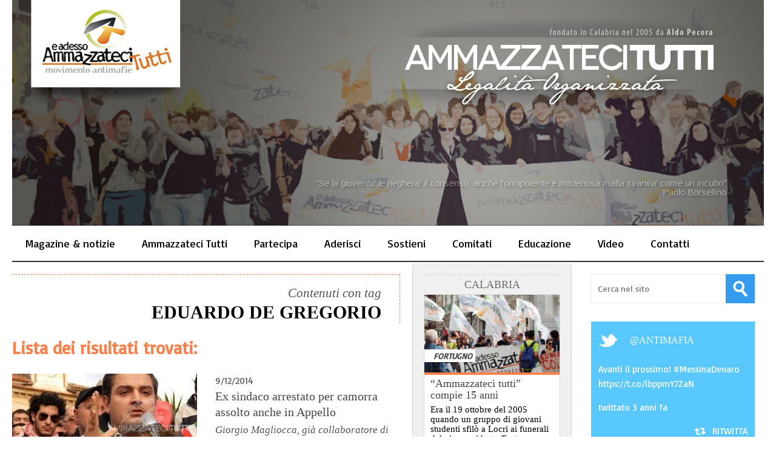

--- FILE ---
content_type: text/html; charset=UTF-8
request_url: https://ammazzatecitutti.it/tag/eduardo-de-gregorio/
body_size: 9827
content:
<!DOCTYPE html> <!--[if IE 6]><html id="ie6" lang="it-IT"> <![endif]--> <!--[if IE 7]><html id="ie7" lang="it-IT"> <![endif]--> <!--[if IE 8]><html id="ie8" lang="it-IT"> <![endif]--> <!--[if !(IE 6) | !(IE 7) | !(IE 8)  ]><!--><html lang="it-IT"> <!--<![endif]--><head><link rel="stylesheet" href="https://fonts.googleapis.com/css?family=Basic%3A400" /><link rel="stylesheet" href="https://ammazzatecitutti.it/wp-content/cache/min/1/95504c1f3dd6486c5295292dd9369970.css" data-minify="1" /><meta charset="UTF-8" /><meta name="viewport" content="width=device-width" />  <script async src="https://www.googletagmanager.com/gtag/js?id=UA-57204120-1"></script> <script>window.dataLayer = window.dataLayer || [];
  function gtag(){dataLayer.push(arguments);}
  gtag('js', new Date());

  gtag('config', 'UA-57204120-1');</script> <title>Eduardo De Gregorio Archivi - Ammazzateci tutti - Legalità Organizzata</title><link rel="profile" href="http://gmpg.org/xfn/11" /><link rel="pingback" href="https://ammazzatecitutti.it/xmlrpc.php" /> <!--[if lt IE 9]> <script src="https://ammazzatecitutti.it/wp-content/themes/ATmag/js/html5.js" type="text/javascript"></script> <![endif]--> <script type="text/javascript">var themeDir = "https://ammazzatecitutti.it/wp-content/themes/ATmag";</script> <meta name='robots' content='index, follow, max-image-preview:large, max-snippet:-1, max-video-preview:-1' /><link rel="canonical" href="https://ammazzatecitutti.it/tag/eduardo-de-gregorio/" /><meta property="og:locale" content="it_IT" /><meta property="og:type" content="article" /><meta property="og:title" content="Eduardo De Gregorio Archivi - Ammazzateci tutti - Legalità Organizzata" /><meta property="og:url" content="https://ammazzatecitutti.it/tag/eduardo-de-gregorio/" /><meta property="og:site_name" content="Ammazzateci tutti - Legalità Organizzata" /><meta property="og:image" content="https://ammazzatecitutti.it/wp-content/uploads/2014/08/ammazzatecitutti_logo.jpg" /><meta property="og:image:width" content="604" /><meta property="og:image:height" content="328" /><meta property="og:image:type" content="image/jpeg" /> <script type="application/ld+json" class="yoast-schema-graph">{"@context":"https://schema.org","@graph":[{"@type":"CollectionPage","@id":"https://ammazzatecitutti.it/tag/eduardo-de-gregorio/","url":"https://ammazzatecitutti.it/tag/eduardo-de-gregorio/","name":"Eduardo De Gregorio Archivi - Ammazzateci tutti - Legalità Organizzata","isPartOf":{"@id":"https://ammazzatecitutti.it/#website"},"primaryImageOfPage":{"@id":"https://ammazzatecitutti.it/tag/eduardo-de-gregorio/#primaryimage"},"image":{"@id":"https://ammazzatecitutti.it/tag/eduardo-de-gregorio/#primaryimage"},"thumbnailUrl":"https://ammazzatecitutti.it/wp-content/uploads/2014/12/giorgio-magliocca.jpg","breadcrumb":{"@id":"https://ammazzatecitutti.it/tag/eduardo-de-gregorio/#breadcrumb"},"inLanguage":"it-IT"},{"@type":"ImageObject","inLanguage":"it-IT","@id":"https://ammazzatecitutti.it/tag/eduardo-de-gregorio/#primaryimage","url":"https://ammazzatecitutti.it/wp-content/uploads/2014/12/giorgio-magliocca.jpg","contentUrl":"https://ammazzatecitutti.it/wp-content/uploads/2014/12/giorgio-magliocca.jpg","width":400,"height":300,"caption":"Giorgio Magliocca"},{"@type":"BreadcrumbList","@id":"https://ammazzatecitutti.it/tag/eduardo-de-gregorio/#breadcrumb","itemListElement":[{"@type":"ListItem","position":1,"name":"Home","item":"https://ammazzatecitutti.it/"},{"@type":"ListItem","position":2,"name":"Eduardo De Gregorio"}]},{"@type":"WebSite","@id":"https://ammazzatecitutti.it/#website","url":"https://ammazzatecitutti.it/","name":"Ammazzateci tutti - Legalità Organizzata","description":"Sito ufficiale del movimento. News e approfondimenti su mafia, antimafia, &#039;ndrangheta, Cosa nostra, camorra e criminalità organizzata. Fondato nel 2005 in Calabria da Aldo V. Pecora","potentialAction":[{"@type":"SearchAction","target":{"@type":"EntryPoint","urlTemplate":"https://ammazzatecitutti.it/?s={search_term_string}"},"query-input":"required name=search_term_string"}],"inLanguage":"it-IT"}]}</script> <link rel="alternate" type="application/rss+xml" title="Ammazzateci tutti - Legalità Organizzata &raquo; Feed" href="https://ammazzatecitutti.it/feed/" /><link rel="alternate" type="application/rss+xml" title="Ammazzateci tutti - Legalità Organizzata &raquo; Feed dei commenti" href="https://ammazzatecitutti.it/comments/feed/" /><link rel="alternate" type="application/rss+xml" title="Ammazzateci tutti - Legalità Organizzata &raquo; Eduardo De Gregorio Feed del tag" href="https://ammazzatecitutti.it/tag/eduardo-de-gregorio/feed/" /><style type="text/css">img.wp-smiley,img.emoji{display:inline!important;border:none!important;box-shadow:none!important;height:1em!important;width:1em!important;margin:0 0.07em!important;vertical-align:-0.1em!important;background:none!important;padding:0!important}</style><style id='global-styles-inline-css' type='text/css'>body{--wp--preset--color--black:#000;--wp--preset--color--cyan-bluish-gray:#abb8c3;--wp--preset--color--white:#fff;--wp--preset--color--pale-pink:#f78da7;--wp--preset--color--vivid-red:#cf2e2e;--wp--preset--color--luminous-vivid-orange:#ff6900;--wp--preset--color--luminous-vivid-amber:#fcb900;--wp--preset--color--light-green-cyan:#7bdcb5;--wp--preset--color--vivid-green-cyan:#00d084;--wp--preset--color--pale-cyan-blue:#8ed1fc;--wp--preset--color--vivid-cyan-blue:#0693e3;--wp--preset--color--vivid-purple:#9b51e0;--wp--preset--gradient--vivid-cyan-blue-to-vivid-purple:linear-gradient(135deg,rgba(6,147,227,1) 0%,rgb(155,81,224) 100%);--wp--preset--gradient--light-green-cyan-to-vivid-green-cyan:linear-gradient(135deg,rgb(122,220,180) 0%,rgb(0,208,130) 100%);--wp--preset--gradient--luminous-vivid-amber-to-luminous-vivid-orange:linear-gradient(135deg,rgba(252,185,0,1) 0%,rgba(255,105,0,1) 100%);--wp--preset--gradient--luminous-vivid-orange-to-vivid-red:linear-gradient(135deg,rgba(255,105,0,1) 0%,rgb(207,46,46) 100%);--wp--preset--gradient--very-light-gray-to-cyan-bluish-gray:linear-gradient(135deg,rgb(238,238,238) 0%,rgb(169,184,195) 100%);--wp--preset--gradient--cool-to-warm-spectrum:linear-gradient(135deg,rgb(74,234,220) 0%,rgb(151,120,209) 20%,rgb(207,42,186) 40%,rgb(238,44,130) 60%,rgb(251,105,98) 80%,rgb(254,248,76) 100%);--wp--preset--gradient--blush-light-purple:linear-gradient(135deg,rgb(255,206,236) 0%,rgb(152,150,240) 100%);--wp--preset--gradient--blush-bordeaux:linear-gradient(135deg,rgb(254,205,165) 0%,rgb(254,45,45) 50%,rgb(107,0,62) 100%);--wp--preset--gradient--luminous-dusk:linear-gradient(135deg,rgb(255,203,112) 0%,rgb(199,81,192) 50%,rgb(65,88,208) 100%);--wp--preset--gradient--pale-ocean:linear-gradient(135deg,rgb(255,245,203) 0%,rgb(182,227,212) 50%,rgb(51,167,181) 100%);--wp--preset--gradient--electric-grass:linear-gradient(135deg,rgb(202,248,128) 0%,rgb(113,206,126) 100%);--wp--preset--gradient--midnight:linear-gradient(135deg,rgb(2,3,129) 0%,rgb(40,116,252) 100%);--wp--preset--duotone--dark-grayscale:url('#wp-duotone-dark-grayscale');--wp--preset--duotone--grayscale:url('#wp-duotone-grayscale');--wp--preset--duotone--purple-yellow:url('#wp-duotone-purple-yellow');--wp--preset--duotone--blue-red:url('#wp-duotone-blue-red');--wp--preset--duotone--midnight:url('#wp-duotone-midnight');--wp--preset--duotone--magenta-yellow:url('#wp-duotone-magenta-yellow');--wp--preset--duotone--purple-green:url('#wp-duotone-purple-green');--wp--preset--duotone--blue-orange:url('#wp-duotone-blue-orange');--wp--preset--font-size--small:13px;--wp--preset--font-size--medium:20px;--wp--preset--font-size--large:36px;--wp--preset--font-size--x-large:42px;--wp--preset--spacing--20:.44rem;--wp--preset--spacing--30:.67rem;--wp--preset--spacing--40:1rem;--wp--preset--spacing--50:1.5rem;--wp--preset--spacing--60:2.25rem;--wp--preset--spacing--70:3.38rem;--wp--preset--spacing--80:5.06rem;--wp--preset--shadow--natural:6px 6px 9px rgba(0,0,0,.2);--wp--preset--shadow--deep:12px 12px 50px rgba(0,0,0,.4);--wp--preset--shadow--sharp:6px 6px 0 rgba(0,0,0,.2);--wp--preset--shadow--outlined:6px 6px 0 -3px rgba(255,255,255,1),6px 6px rgba(0,0,0,1);--wp--preset--shadow--crisp:6px 6px 0 rgba(0,0,0,1)}:where(.is-layout-flex){gap:.5em}body .is-layout-flow>.alignleft{float:left;margin-inline-start:0;margin-inline-end:2em}body .is-layout-flow>.alignright{float:right;margin-inline-start:2em;margin-inline-end:0}body .is-layout-flow>.aligncenter{margin-left:auto!important;margin-right:auto!important}body .is-layout-constrained>.alignleft{float:left;margin-inline-start:0;margin-inline-end:2em}body .is-layout-constrained>.alignright{float:right;margin-inline-start:2em;margin-inline-end:0}body .is-layout-constrained>.aligncenter{margin-left:auto!important;margin-right:auto!important}body .is-layout-constrained>:where(:not(.alignleft):not(.alignright):not(.alignfull)){max-width:var(--wp--style--global--content-size);margin-left:auto!important;margin-right:auto!important}body .is-layout-constrained>.alignwide{max-width:var(--wp--style--global--wide-size)}body .is-layout-flex{display:flex}body .is-layout-flex{flex-wrap:wrap;align-items:center}body .is-layout-flex>*{margin:0}:where(.wp-block-columns.is-layout-flex){gap:2em}.has-black-color{color:var(--wp--preset--color--black)!important}.has-cyan-bluish-gray-color{color:var(--wp--preset--color--cyan-bluish-gray)!important}.has-white-color{color:var(--wp--preset--color--white)!important}.has-pale-pink-color{color:var(--wp--preset--color--pale-pink)!important}.has-vivid-red-color{color:var(--wp--preset--color--vivid-red)!important}.has-luminous-vivid-orange-color{color:var(--wp--preset--color--luminous-vivid-orange)!important}.has-luminous-vivid-amber-color{color:var(--wp--preset--color--luminous-vivid-amber)!important}.has-light-green-cyan-color{color:var(--wp--preset--color--light-green-cyan)!important}.has-vivid-green-cyan-color{color:var(--wp--preset--color--vivid-green-cyan)!important}.has-pale-cyan-blue-color{color:var(--wp--preset--color--pale-cyan-blue)!important}.has-vivid-cyan-blue-color{color:var(--wp--preset--color--vivid-cyan-blue)!important}.has-vivid-purple-color{color:var(--wp--preset--color--vivid-purple)!important}.has-black-background-color{background-color:var(--wp--preset--color--black)!important}.has-cyan-bluish-gray-background-color{background-color:var(--wp--preset--color--cyan-bluish-gray)!important}.has-white-background-color{background-color:var(--wp--preset--color--white)!important}.has-pale-pink-background-color{background-color:var(--wp--preset--color--pale-pink)!important}.has-vivid-red-background-color{background-color:var(--wp--preset--color--vivid-red)!important}.has-luminous-vivid-orange-background-color{background-color:var(--wp--preset--color--luminous-vivid-orange)!important}.has-luminous-vivid-amber-background-color{background-color:var(--wp--preset--color--luminous-vivid-amber)!important}.has-light-green-cyan-background-color{background-color:var(--wp--preset--color--light-green-cyan)!important}.has-vivid-green-cyan-background-color{background-color:var(--wp--preset--color--vivid-green-cyan)!important}.has-pale-cyan-blue-background-color{background-color:var(--wp--preset--color--pale-cyan-blue)!important}.has-vivid-cyan-blue-background-color{background-color:var(--wp--preset--color--vivid-cyan-blue)!important}.has-vivid-purple-background-color{background-color:var(--wp--preset--color--vivid-purple)!important}.has-black-border-color{border-color:var(--wp--preset--color--black)!important}.has-cyan-bluish-gray-border-color{border-color:var(--wp--preset--color--cyan-bluish-gray)!important}.has-white-border-color{border-color:var(--wp--preset--color--white)!important}.has-pale-pink-border-color{border-color:var(--wp--preset--color--pale-pink)!important}.has-vivid-red-border-color{border-color:var(--wp--preset--color--vivid-red)!important}.has-luminous-vivid-orange-border-color{border-color:var(--wp--preset--color--luminous-vivid-orange)!important}.has-luminous-vivid-amber-border-color{border-color:var(--wp--preset--color--luminous-vivid-amber)!important}.has-light-green-cyan-border-color{border-color:var(--wp--preset--color--light-green-cyan)!important}.has-vivid-green-cyan-border-color{border-color:var(--wp--preset--color--vivid-green-cyan)!important}.has-pale-cyan-blue-border-color{border-color:var(--wp--preset--color--pale-cyan-blue)!important}.has-vivid-cyan-blue-border-color{border-color:var(--wp--preset--color--vivid-cyan-blue)!important}.has-vivid-purple-border-color{border-color:var(--wp--preset--color--vivid-purple)!important}.has-vivid-cyan-blue-to-vivid-purple-gradient-background{background:var(--wp--preset--gradient--vivid-cyan-blue-to-vivid-purple)!important}.has-light-green-cyan-to-vivid-green-cyan-gradient-background{background:var(--wp--preset--gradient--light-green-cyan-to-vivid-green-cyan)!important}.has-luminous-vivid-amber-to-luminous-vivid-orange-gradient-background{background:var(--wp--preset--gradient--luminous-vivid-amber-to-luminous-vivid-orange)!important}.has-luminous-vivid-orange-to-vivid-red-gradient-background{background:var(--wp--preset--gradient--luminous-vivid-orange-to-vivid-red)!important}.has-very-light-gray-to-cyan-bluish-gray-gradient-background{background:var(--wp--preset--gradient--very-light-gray-to-cyan-bluish-gray)!important}.has-cool-to-warm-spectrum-gradient-background{background:var(--wp--preset--gradient--cool-to-warm-spectrum)!important}.has-blush-light-purple-gradient-background{background:var(--wp--preset--gradient--blush-light-purple)!important}.has-blush-bordeaux-gradient-background{background:var(--wp--preset--gradient--blush-bordeaux)!important}.has-luminous-dusk-gradient-background{background:var(--wp--preset--gradient--luminous-dusk)!important}.has-pale-ocean-gradient-background{background:var(--wp--preset--gradient--pale-ocean)!important}.has-electric-grass-gradient-background{background:var(--wp--preset--gradient--electric-grass)!important}.has-midnight-gradient-background{background:var(--wp--preset--gradient--midnight)!important}.has-small-font-size{font-size:var(--wp--preset--font-size--small)!important}.has-medium-font-size{font-size:var(--wp--preset--font-size--medium)!important}.has-large-font-size{font-size:var(--wp--preset--font-size--large)!important}.has-x-large-font-size{font-size:var(--wp--preset--font-size--x-large)!important}.wp-block-navigation a:where(:not(.wp-element-button)){color:inherit}:where(.wp-block-columns.is-layout-flex){gap:2em}.wp-block-pullquote{font-size:1.5em;line-height:1.6}</style><link rel="https://api.w.org/" href="https://ammazzatecitutti.it/wp-json/" /><link rel="alternate" type="application/json" href="https://ammazzatecitutti.it/wp-json/wp/v2/tags/613" /><link rel="EditURI" type="application/rsd+xml" title="RSD" href="https://ammazzatecitutti.it/xmlrpc.php?rsd" /><link rel="wlwmanifest" type="application/wlwmanifest+xml" href="https://ammazzatecitutti.it/wp-includes/wlwmanifest.xml" /><meta name="generator" content="WordPress 6.2.8" /><link rel="shortcut icon" href="http://ammazzatecitutti.it/wp-content/uploads/2014/08/favicon.ico" /><meta name="keywords" content=" antimafia,ndrangheta,movimento,giovani,calabria,locri"  /><style type="text/css">body{font-family:Basic,sans-serif,serif}p,h4,h5,h6{font-size:1.2em!important;line-height:180%!important;letter-spacing:normal!important}h1{font-family:"Poppins"!important;font-weight:700!important;letter-spacing:normal!important}h2,h3{font-family:"Poppins"!important;font-weight:500!important;letter-spacing:normal!important}#main-menu,#main-menu ul li ul li a,#main-menu ul li:hover ul li a,#main-menu ul li.over ul li a{background:#262220}#wt-slider .slider-nav,#wt-slider .slider-text,.widget_carousel li h4{background:#262220}.post-nav .prev,.post-nav .next,#content .pagination a:hover,#content .pagination .current,.widget_comments ul li{background:#262220}.widget h3{background-color:#262220}#comments .reply,#respond input[type=submit],#content .pagination a:hover,#content .pagination .current,.widget_tags a.button,.tagcloud a,.entry-footer .entry-tags a,.widget_polls-widget .wp-polls .pollbar,.widget_polls-widget .wp-polls input.Buttons,.button{background:#262220}.widget_polls-widget .wp-polls .pollbar{border:1px solid #262220}</style></head><body class="archive tag tag-eduardo-de-gregorio tag-613"> <script>window.fbAsyncInit = function() {
    FB.init({
      appId      : '137435154571',
      xfbml      : true,
      version    : 'v2.2'
    });
  };

  (function(d, s, id){
     var js, fjs = d.getElementsByTagName(s)[0];
     if (d.getElementById(id)) {return;}
     js = d.createElement(s); js.id = id;
     js.src = "//connect.facebook.net/en_US/sdk.js";
     fjs.parentNode.insertBefore(js, fjs);
   }(document, 'script', 'facebook-jssdk'));</script> <div id="container" class="hfeed"><header id="header" role="banner"><div class="wrap"><div class="logo"><h1> <a href="https://ammazzatecitutti.it" title="Ammazzateci tutti &#8211; Legalità Organizzata"> <img src="http://ammazzatecitutti.it/wp-content/uploads/2014/08/Ammazzatecitutti_int-sito2014.png" alt="Ammazzateci tutti &#8211; Legalità Organizzata" /> </a></h1></div><div align="right" style="width:70% !important; margin-top:-85px; margin-left:25%; padding-right:5.5%; position:absolute; width:auto; height:auto; font-family:Georgia,Book Antiqua,Open Sans,Tahoma,Versana,Arial; font-size:1.0em; line-height:1.0em !important; font-weight:400; color:#fff; text-shadow: 2px 2px 4px black; filter:DropShadow(Color=#000000, OffX=8, OffY=8); opacity: .4;"> <i>"Se la gioventu' le neghera' il consenso, anche l'onnipotente e misteriosa mafia svanira' come un incubo"</i> </br><b>Paolo Borsellino</b></div></div><div id="main-menu"><ul id="menu-menu" class="menu"><li id="menu-item-2307" class="menu-item menu-item-type-custom menu-item-object-custom menu-item-has-children menu-item-2307"><a href="http://www.ammazzatecitutti.org/">Magazine &#038; notizie</a><ul class="sub-menu"><li id="menu-item-2033" class="menu-item menu-item-type-taxonomy menu-item-object-category menu-item-has-children menu-item-2033"><a href="https://ammazzatecitutti.it/category/news/">News</a><ul class="sub-menu"><li id="menu-item-1367" class="menu-item menu-item-type-taxonomy menu-item-object-category menu-item-1367"><a href="https://ammazzatecitutti.it/category/primo-piano/">In primo piano</a></li><li id="menu-item-1369" class="menu-item menu-item-type-taxonomy menu-item-object-category menu-item-1369"><a href="https://ammazzatecitutti.it/category/calabria-2/">Calabria</a></li><li id="menu-item-2034" class="menu-item menu-item-type-taxonomy menu-item-object-category menu-item-2034"><a href="https://ammazzatecitutti.it/category/camorra/">Camorra</a></li><li id="menu-item-1374" class="menu-item menu-item-type-taxonomy menu-item-object-category menu-item-1374"><a href="https://ammazzatecitutti.it/category/lazio/">Lazio</a></li><li id="menu-item-1375" class="menu-item menu-item-type-taxonomy menu-item-object-category menu-item-1375"><a href="https://ammazzatecitutti.it/category/lombardia-2/">Lombardia</a></li><li id="menu-item-1376" class="menu-item menu-item-type-taxonomy menu-item-object-category menu-item-1376"><a href="https://ammazzatecitutti.it/category/puglia/">Puglia</a></li><li id="menu-item-1370" class="menu-item menu-item-type-taxonomy menu-item-object-category menu-item-1370"><a href="https://ammazzatecitutti.it/category/sicilia-2/">Sicilia</a></li><li id="menu-item-1377" class="menu-item menu-item-type-taxonomy menu-item-object-category menu-item-1377"><a href="https://ammazzatecitutti.it/category/toscana/">Toscana</a></li></ul></li><li id="menu-item-955" class="menu-item menu-item-type-taxonomy menu-item-object-category menu-item-955"><a href="https://ammazzatecitutti.it/category/flash/">Notizie Flash</a></li><li id="menu-item-1368" class="menu-item menu-item-type-taxonomy menu-item-object-category menu-item-1368"><a href="https://ammazzatecitutti.it/category/focus/">Focus</a></li><li id="menu-item-1371" class="menu-item menu-item-type-taxonomy menu-item-object-category menu-item-1371"><a href="https://ammazzatecitutti.it/category/approfondimenti/">Approfondimenti</a></li><li id="menu-item-1372" class="menu-item menu-item-type-taxonomy menu-item-object-category menu-item-1372"><a href="https://ammazzatecitutti.it/category/inchieste/">Inchieste</a></li><li id="menu-item-2032" class="menu-item menu-item-type-taxonomy menu-item-object-category menu-item-2032"><a href="https://ammazzatecitutti.it/category/sicurezza/">Sicurezza</a></li><li id="menu-item-1379" class="menu-item menu-item-type-taxonomy menu-item-object-category menu-item-1379"><a href="https://ammazzatecitutti.it/category/scuola/">Scuola</a></li><li id="menu-item-2035" class="menu-item menu-item-type-taxonomy menu-item-object-category menu-item-2035"><a href="https://ammazzatecitutti.it/category/economia-e-finanza/">Economia e Finanza</a></li><li id="menu-item-2036" class="menu-item menu-item-type-taxonomy menu-item-object-category menu-item-2036"><a href="https://ammazzatecitutti.it/category/politica-2/">Politica</a></li><li id="menu-item-1378" class="menu-item menu-item-type-taxonomy menu-item-object-category menu-item-1378"><a href="https://ammazzatecitutti.it/category/annunci/">Annunci</a></li></ul></li><li id="menu-item-951" class="menu-item menu-item-type-post_type menu-item-object-page menu-item-has-children menu-item-951"><a href="https://ammazzatecitutti.it/il-movimento/">Ammazzateci Tutti</a><ul class="sub-menu"><li id="menu-item-952" class="menu-item menu-item-type-post_type menu-item-object-page menu-item-952"><a href="https://ammazzatecitutti.it/il-movimento/">Chi siamo</a></li><li id="menu-item-893" class="menu-item menu-item-type-post_type menu-item-object-page menu-item-893"><a href="https://ammazzatecitutti.it/storia-del-movimento/">Storia del Movimento</a></li><li id="menu-item-892" class="menu-item menu-item-type-post_type menu-item-object-page menu-item-892"><a href="https://ammazzatecitutti.it/organismi-dirigenti/">Organismi dirigenti</a></li><li id="menu-item-1588" class="menu-item menu-item-type-post_type menu-item-object-page menu-item-1588"><a href="https://ammazzatecitutti.it/coordinamenti-e-referenti-territoriali/">Coordinamenti e referenti territoriali</a></li></ul></li><li id="menu-item-890" class="menu-item menu-item-type-post_type menu-item-object-page menu-item-has-children menu-item-890"><a href="https://ammazzatecitutti.it/partecipa/">Partecipa</a><ul class="sub-menu"><li id="menu-item-2292" class="menu-item menu-item-type-post_type menu-item-object-page menu-item-2292"><a href="https://ammazzatecitutti.it/comitati/">CAT &#8211; Comitati Ammazzateci Tutti</a></li><li id="menu-item-1237" class="menu-item menu-item-type-post_type menu-item-object-page menu-item-1237"><a href="https://ammazzatecitutti.it/il-tuo-blog-su-ammazzateci-tutti/">Il tuo blog su Ammazzateci tutti</a></li></ul></li><li id="menu-item-891" class="menu-item menu-item-type-post_type menu-item-object-page menu-item-891"><a href="https://ammazzatecitutti.it/aderisci/">Aderisci</a></li><li id="menu-item-889" class="menu-item menu-item-type-post_type menu-item-object-page menu-item-889"><a href="https://ammazzatecitutti.it/sostieni/">Sostieni</a></li><li id="menu-item-1253" class="menu-item menu-item-type-post_type menu-item-object-page menu-item-1253"><a href="https://ammazzatecitutti.it/comitati/">Comitati</a></li><li id="menu-item-888" class="menu-item menu-item-type-post_type menu-item-object-page menu-item-888"><a href="https://ammazzatecitutti.it/scuole-educazione-legalita/">Educazione</a></li><li id="menu-item-1625" class="menu-item menu-item-type-taxonomy menu-item-object-category menu-item-1625"><a href="https://ammazzatecitutti.it/category/video/">Video</a></li><li id="menu-item-1867" class="menu-item menu-item-type-post_type menu-item-object-page menu-item-1867"><a href="https://ammazzatecitutti.it/contatti/">Contatti</a></li></ul></div><div class="clearfix"></div></header><div id="main"><section id="primary"><div id="content" role="main"><div class="archive"><header class="page-header"><div align="right" style="padding-top:20px; padding-right:30px; border-top:1px dashed #FA824F; border-right:1px dashed #FA824F; margin-bottom:-20px;"> <span style="line-height:0.8em; color:#535353; font-family:Lucida,Georgia; font-style:italic; font-size:1.4em;">Contenuti con tag </span><h1 style="text-transform:uppercase;" class="page-title"> <span>Eduardo De Gregorio</span></h1></div><br><div style="margin-bottom:10px; padding-bottom:10px;"> <span style="color:#FA824F; font-size:1.9em; font-weight:bold;">Lista dei risultati trovati:</span></div></header><div style="margin-bottom:-40px;"><article id="post-1647" class="post-1647 post type-post status-publish format-standard has-post-thumbnail hentry category-camorra category-campania-2 category-flash tag-assoluzione tag-caserta tag-corte-dappello tag-eduardo-de-gregorio tag-gianni-alemanno tag-giorgio-magliocca tag-mario-landolfi tag-napoli tag-pignataro-maggiore tag-sindaco"> <a href="https://ammazzatecitutti.it/flash/2014/12/ex-sindaco-arrestato-per-camorra-assolto-anche-appello/"><img width="305" height="175" src="[data-uri]" data-lazy-src="https://ammazzatecitutti.it/wp-content/uploads/2014/12/giorgio-magliocca-305x175.jpg" class="attachment-wt-cat-img size-wt-cat-img wp-post-image" alt="Giorgio Magliocca" decoding="async" /><noscript><img width="305" height="175" src="https://ammazzatecitutti.it/wp-content/uploads/2014/12/giorgio-magliocca-305x175.jpg" class="attachment-wt-cat-img size-wt-cat-img wp-post-image" alt="Giorgio Magliocca" decoding="async" /></noscript></a><div class="post-right"><header class="entry-header"> <span class="date" style="color:#535353 !important;">9/12/2014</span><h2 class="entry-title" style="line-height:1.3em; font-weight:400 !important; padding-bottom:5px;"> <a href="https://ammazzatecitutti.it/flash/2014/12/ex-sindaco-arrestato-per-camorra-assolto-anche-appello/"> Ex sindaco arrestato per camorra assolto anche in Appello </a></h2> <span style="line-height:80% !important; color:#535353; font-family:Lucida,Georgia; font-style:italic; font-size:1.1em;">Giorgio Magliocca, già collaboratore di Alemanno e Landolfi, assolto con formula piena.</span></header><footer class="entry-footer"></footer></div></article></div> <br><hr style="background-color:#f2f2f2 !important; color:#f2f2f2 !important; height:1px;"><br><div align="center"></div></div></div></section><div id="left-sidebar" class="sidebar" style="height: auto !important;"><aside id="execphp-2" class="widget widget_execphp"><h3>CALABRIA</h3><div class="execphpwidget"><article class="main-post" style="max-width100% !important; background-color:#fff !important; border: 1px solid #d9d9d9;"><div style="position:absolute; float:left; margin-top:90px;  padding-left:15px; padding-right:5px;background-color:#fff; text-transform:uppercase; font-size:0.9em; font-weight:600; font-style:italic; z-index:10;"><span class="tag-title"><a href="https://ammazzatecitutti.it/tag/fortugno/">fortugno</a></span></div><div class="thumb-wrap" style="border-bottom: 4px solid #FA824F; z-index:3;"><div class="thumb"> <a href="https://ammazzatecitutti.it/ndrangheta-2/2020/10/ammazzateci-tutti-compie-15-anni/"><img width="305" height="175" src="[data-uri]" data-lazy-src="https://ammazzatecitutti.it/wp-content/uploads/2020/10/ammazzatecitutti_reggio-305x175.jpg" class="attachment-wt-cat-img size-wt-cat-img wp-post-image" alt="La delegazione di &quot;Ammazzateci tutti&quot; alla manifestazione &quot;No &#039;ndrangheta&quot; indetta dal Quotidiano della Calabria (2010)" decoding="async" loading="lazy" /><noscript><img width="305" height="175" src="https://ammazzatecitutti.it/wp-content/uploads/2020/10/ammazzatecitutti_reggio-305x175.jpg" class="attachment-wt-cat-img size-wt-cat-img wp-post-image" alt="La delegazione di &quot;Ammazzateci tutti&quot; alla manifestazione &quot;No &#039;ndrangheta&quot; indetta dal Quotidiano della Calabria (2010)" decoding="async" loading="lazy" /></noscript></a></div></div><div class="post-wrap" style=" z-index:1;"><header class="entry-header"><h2 style="padding-left:10px;
padding-right:10px; padding-top:5px; font-size:1.2em; font-weight:400 !important; line-height:1.1em;"> <a href="https://ammazzatecitutti.it/ndrangheta-2/2020/10/ammazzateci-tutti-compie-15-anni/" rel="bookmark"> &#8220;Ammazzateci tutti&#8221; compie 15 anni </a></h2></header><div style="padding-top:6px; padding-left:10px;
padding-right:10px; padding-bottom:10px;margin-bottom:3px;"><h2 style="color:#000; font-size:1.0em; line-height:1.1em;"> Era il 19 ottobre del 2005 quando un gruppo di giovani studenti sfilò a Locri ai funerali del vicepresidente Fortugno con lo striscione &#8220;E adesso ammazzateci tutti&#8221;. Il ricordo del fondatore, Aldo V. Pecora</h2></div></div></article></div></aside><aside id="execphp-3" class="widget widget_execphp"><h3>VIDEO IN PRIMO PIANO</h3><div class="execphpwidget"><article class="main-post" style="max-width100% !important; background-color:#fff !important; border: 1px solid #d9d9d9;"><div style="position:absolute; float:left; margin-top:90px;  padding-left:15px; padding-right:5px;background-color:#fff; text-transform:uppercase; font-size:0.9em; font-weight:600; font-style:italic; z-index:10;"><span class="tag-title"><a href="https://ammazzatecitutti.it/tag/arresti/">arresti</a></span></div><div class="thumb-wrap" style="border-bottom: 4px solid #1BA1E2; z-index:3;"><div class="thumb"> <a href="https://ammazzatecitutti.it/flash/2014/12/video-operazione-il-padrino-indagini-e-arresti/"><img width="305" height="175" src="[data-uri]" data-lazy-src="https://ammazzatecitutti.it/wp-content/uploads/2014/12/operazione-padrino-reggiocalabria-video-305x175.jpg" class="attachment-wt-cat-img size-wt-cat-img wp-post-image" alt="" decoding="async" loading="lazy" /><noscript><img width="305" height="175" src="https://ammazzatecitutti.it/wp-content/uploads/2014/12/operazione-padrino-reggiocalabria-video-305x175.jpg" class="attachment-wt-cat-img size-wt-cat-img wp-post-image" alt="" decoding="async" loading="lazy" /></noscript></a></div></div><div class="post-wrap" style=" z-index:1;"><header class="entry-header"><h2 style="padding-left:10px;
padding-right:10px; padding-top:5px; font-size:1.2em; font-weight:400 !important; line-height:1.1em;"> <a href="https://ammazzatecitutti.it/flash/2014/12/video-operazione-il-padrino-indagini-e-arresti/" rel="bookmark"> VIDEO &#8211; Operazione &#8220;Il Padrino&#8221; &#8211; indagini e arresti </a></h2></header><div style="padding-top:6px; padding-left:10px;
padding-right:10px; padding-bottom:10px;margin-bottom:3px;"><h2 style="color:#000; font-size:1.0em; line-height:1.1em;"></h2></div></div></article></div></aside><aside id="text-7" class="widget widget_text"><div class="textwidget"><a href="http://www.ammazzatecitutti.it/sostieni/"><img src="[data-uri]" data-lazy-src="/images/Dona1.jpg" width="100%" height="auto" alt="Dona ora con Paypal"><noscript><img src="/images/Dona1.jpg" width="100%" height="auto" alt="Dona ora con Paypal"></noscript></a></div></aside><aside id="text-3" class="widget widget_text"><div class="textwidget"><img src="[data-uri]" data-lazy-src="/images/no-hate_SMALL.gif" width="100%" height="auto"><noscript><img src="/images/no-hate_SMALL.gif" width="100%" height="auto"></noscript></div></aside><aside id="text-6" class="widget widget_text"><div class="textwidget"><a href="http://www.ammazzatecitutti.it/news/2014/12/scioglimafiacapitale/"><img src="[data-uri]" data-lazy-src="http://www.ammazzatecitutti.it/images/banner_scioglimafiacapitale.png" width="100%" height="auto"><noscript><img src="http://www.ammazzatecitutti.it/images/banner_scioglimafiacapitale.png" width="100%" height="auto"></noscript></a></div></aside><aside id="nav_menu-5" class="widget widget_nav_menu"><div class="menu-laterale-container"><ul id="menu-laterale" class="menu"><li id="menu-item-1222" class="menu-item menu-item-type-post_type menu-item-object-page menu-item-1222"><a href="https://ammazzatecitutti.it/disclaimer/">Disclaimer</a></li><li id="menu-item-1223" class="menu-item menu-item-type-post_type menu-item-object-page menu-item-1223"><a href="https://ammazzatecitutti.it/note-legali-condizioni-di-utilizzo/">Note legali &#8211; condizioni di utilizzo</a></li></ul></div></aside></div><div id="right-sidebar" class="sidebar"><aside id="search-2" class="widget widget_search"><form method="get" id="searchform" action="https://ammazzatecitutti.it/"> <input type="text" class="searchfield" name="s" id="s" placeholder="Cerca nel sito" /> <input type="submit" class="submit" name="submit" id="searchsubmit" value="Cerca nel sito" /></form></aside><aside id="wellthemes_last_tweet_widget-2" class="widget widget_tweet"><div class='user'><h3>@<a href='http://twitter.com/antimafia'>antimafia</a></h3></div><div class='recent-tweets-list'><ul class='slides'><li><div class='tweet'>Avanti il prossimo!
#MessinaDenaro <a href="https://t.co/lbppmY7ZaN">https://t.co/lbppmY7ZaN</a></div><div class='time'>twittato 3 anni fa</div><div align='right' class='retweet'><a target='_blank' href='http://twitter.com/home/?status=RT @antimafia Avanti il prossimo!
#MessinaDenaro https://t.co/lbppmY7ZaN'>RITWITTA</a></div></li><li><div class='tweet'>#Riina resterà in carcere. E altre 3 cose da sapere <a href="https://t.co/Li61gKHyR0">https://t.co/Li61gKHyR0</a> <a href="https://t.co/F2vMWZc1fE">https://t.co/F2vMWZc1fE</a></div><div class='time'>twittato 9 anni fa</div><div align='right' class='retweet'><a target='_blank' href='http://twitter.com/home/?status=RT @antimafia #Riina resterà in carcere. E altre 3 cose da sapere
https://t.co/Li61gKHyR0 https://t.co/F2vMWZc1fE'>RITWITTA</a></div></li></ul></div><div class='recent-tweets-nav'></div></aside><aside id="wellthemes_recent_posts_text_widget-2" class="widget widget_posts"><h3>ULTIME</h3><div class="item-post"><div class="entry-meta"> <span class="date">13/07/2016</span></div><h3 style="text-transform:uppercase;"> <a href="https://ammazzatecitutti.it/ndrangheta-2/2016/07/mafia-reggio-calaabria-ammazzateci-tutti-condivisa-plauso-soddisfazione-loperazione-reghion/" rel="bookmark" title="Permanent Link to Mafia. Reggio Calabria. &#8216;Ammazzateci tutti&#8217; e &#8216;ConDivisa&#8217;: &#8216;Plauso e soddisfazione per l&#8217;operazione Rhegion&#8217;"> Mafia. Reggio Calabria. &#8216;Ammazzateci tutti&#8217; e &#8216;ConDivisa&#8217;: &#8216;... </a></h3></div><div class="item-post"><div class="entry-meta"> <span class="date">4/07/2016</span></div><h3 style="text-transform:uppercase;"> <a href="https://ammazzatecitutti.it/flash/2016/07/roma-corruzione-e-riciclaggio-decine-di-arresti/" rel="bookmark" title="Permanent Link to Roma, corruzione e riciclaggio: decine di arresti"> Roma, corruzione e riciclaggio: decine di arresti </a></h3></div><div class="item-post"><div class="entry-meta"> <span class="date">9/06/2016</span></div><h3 style="text-transform:uppercase;"> <a href="https://ammazzatecitutti.it/primo-piano/2016/06/migrante-ucciso-aldo-pecora-at-mi-dispiace-per-il-giovane-ucciso-ma-no-ad-aggressione-alle-forze-dellordine/" rel="bookmark" title="Permanent Link to Migrante ucciso. Aldo Pecora (AT): &#8216;Mi dispiace per il giovane ucciso, ma no ad aggressione alle forze dell&#8217;ordine&#8217;"> Migrante ucciso. Aldo Pecora (AT): &#8216;Mi dispiace per il giovane ucciso, ma no ad aggr... </a></h3></div><div class="item-post"><div class="entry-meta"> <span class="date">21/04/2016</span></div><h3 style="text-transform:uppercase;"> <a href="https://ammazzatecitutti.it/primo-piano/2016/04/gratteri-nuovo-procuratore-a-catanzaro-aldo-pecora-questa-nomina-ricorda-allitalia-che-la-calabria-brilla-di-propria-luce/" rel="bookmark" title="Permanent Link to Gratteri nuovo Procuratore a Catanzaro. Aldo Pecora: &#8216;Questa nomina ricorda all&#8217;Italia che la Calabria brilla di propria luce&#8217;"> Gratteri nuovo Procuratore a Catanzaro. Aldo Pecora: &#8216;Questa nomina ricorda all&#821... </a></h3></div></aside><aside id="text-9" class="widget widget_text"><h3>DICONO DI NOI</h3><div class="textwidget"><img style="margin-top:-3% !important;" src="[data-uri]" data-lazy-src="/images/AT_citazione-TRUHN.png" width="100%" height="auto" alt="La Calabria, se non fosse parte dell'Italia, sarebbe fallita. In assenza di
un governo e istituzioni forti, possiamo aiutare rapportandoci agli interlocutori
non governativi, come i giovani dell'associazione 'Ammazzateci tutti'. Ispirano la
speranza che le persone oneste possano fare la differenza. PATRICK THRUN, Console generale U.S.A., cablaggio diplomatico diffuso da Wikileaks" title="La Calabria, se non fosse parte dell'Italia, sarebbe fallita. In assenza di
un governo e istituzioni forti, possiamo aiutare rapportandoci agli interlocutori
non governativi, come i giovani dell'associazione 'Ammazzateci tutti'. Ispirano la
speranza che le persone oneste possano fare la differenza. PATRICK THRUN, Console generale U.S.A., cablaggio diplomatico diffuso da Wikileaks"><noscript><img style="margin-top:-3% !important;" src="/images/AT_citazione-TRUHN.png" width="100%" height="auto" alt="La Calabria, se non fosse parte dell'Italia, sarebbe fallita. In assenza di
un governo e istituzioni forti, possiamo aiutare rapportandoci agli interlocutori
non governativi, come i giovani dell'associazione 'Ammazzateci tutti'. Ispirano la
speranza che le persone oneste possano fare la differenza. PATRICK THRUN, Console generale U.S.A., cablaggio diplomatico diffuso da Wikileaks" title="La Calabria, se non fosse parte dell'Italia, sarebbe fallita. In assenza di
un governo e istituzioni forti, possiamo aiutare rapportandoci agli interlocutori
non governativi, come i giovani dell'associazione 'Ammazzateci tutti'. Ispirano la
speranza che le persone oneste possano fare la differenza. PATRICK THRUN, Console generale U.S.A., cablaggio diplomatico diffuso da Wikileaks"></noscript></div></aside></div></div><footer id="footer" role="contentinfo"><div class="footer-widgets"><aside id="wellthemes_video_widget-2" class="widget widget_video"><h3>Video</h3><div class="embed"> <iframe width="100%" height="auto" src="//www.youtube.com/embed/i1CvkUKYf1k?list=UU4zPLacAMpKLdVq0zsRI5hw" frameborder="0" allowfullscreen></iframe></div></aside><aside id="wellthemes_flickr_widget-2" class="widget widget_flickr"><h3>Foto</h3> <script type="text/javascript">jQuery(document).ready(function() {                
					jQuery('.flickr_thumbs').jflickrfeed({
						limit: 6,
						qstrings: {
							id: '12573835@N07'
						},
						itemTemplate: '<li><div class="widget-overlay">'+
										'<a rel="lightbox[flickr-gallery]" href="{{image}}" title="{{title}}">' +
											'<img src="{{image_s}}" alt="{{title}}" width="75" height="75" />' +
										'</a>' +
									  '</div></li>'
					});
				});</script> <div class="flickr_stream"><ul id="flickr_thumbs" class="flickr_thumbs"></ul></div></aside><aside id="nav_menu-3" class="widget widget_nav_menu"><h3>Siti amici</h3><div class="menu-links-container"><ul id="menu-links" class="menu"><li id="menu-item-921" class="menu-item menu-item-type-custom menu-item-object-custom menu-item-921"><a href="http://www.legalitalia.org">Legalitàlia meeting</a></li><li id="menu-item-922" class="menu-item menu-item-type-custom menu-item-object-custom menu-item-922"><a href="http://www.fondazionescopelliti.it">Fondazione Antonino Scopelliti</a></li><li id="menu-item-923" class="menu-item menu-item-type-custom menu-item-object-custom menu-item-923"><a href="http://www.aldopecora.it">Il blog di Aldo Pecora</a></li></ul></div></aside><aside id="text-2" class="widget widget_text"><div class="textwidget"><h3>Sostieni Ammazzateci tutti</h3><div align="center" style="padding-bottom:6px;"><h6>Aiutaci a non perdere la voce</h6></div><div align="center"><form action="https://www.paypal.com/cgi-bin/webscr" method="post" target="_top"> <input type="hidden" name="cmd" value="_s-xclick"> <input type="hidden" name="hosted_button_id" value="QTKDVU9U4VGNW"> <input type="image" src="https://www.paypalobjects.com/it_IT/IT/i/btn/btn_donateCC_LG.gif" border="0" name="submit" alt="PayPal - Il metodo rapido, affidabile e innovativo per pagare e farsi pagare."> <img alt="" border="0" src="[data-uri]" data-lazy-src="https://www.paypalobjects.com/it_IT/i/scr/pixel.gif" width="1" height="1"><noscript><img alt="" border="0" src="https://www.paypalobjects.com/it_IT/i/scr/pixel.gif" width="1" height="1"></noscript></form></div> </br></div></div></aside></div><div class="footer-info"><div class="footer-left"> <br><div align="center">©2005-2022 Ammazzateci Tutti - movimento antimafie  |   Sito 3.0 beta</div> <br><div align="center"> <font style="font-weight:bold; color:#FA824F;">QUESTO SITO E QUESTO MOVIMENTO SONO AUTO-FINANZIATI E NON SONO COLLEGATI AD ALCUN PARTITO POLITICO</font>. <br>La lotta alle mafie e per la legalità o è di tutti o di nessuno.</div></div></div></footer></div> <script>window.lazyLoadOptions = {
		elements_selector: "img, iframe",
		data_src: "lazy-src",
		data_srcset: "lazy-srcset",
		class_loading: "lazyloading",
		class_loaded: "lazyloaded",
		threshold: 300,
		callback_load: function(element) {
			if ( element.tagName === "IFRAME" && element.dataset.rocketLazyload == "fitvidscompatible" ) {
				if (element.classList.contains("lazyloaded") ) {
					if (typeof window.jQuery != 'undefined') {
						if (jQuery.fn.fitVids) {
							jQuery(element).parent().fitVids();
						}
					}
				}
			}
		}	
	};</script> <script async data-minify="1" type='text/javascript' src='https://ammazzatecitutti.it/wp-content/plugins/wp-rocket/inc/front/js/lazyload-8.5.2.min.js' id='rocket-lazyload-js'></script> </body></html>
<!-- This website is like a Rocket, isn't it? Performance optimized by WP Rocket. Learn more: https://wp-rocket.me -->